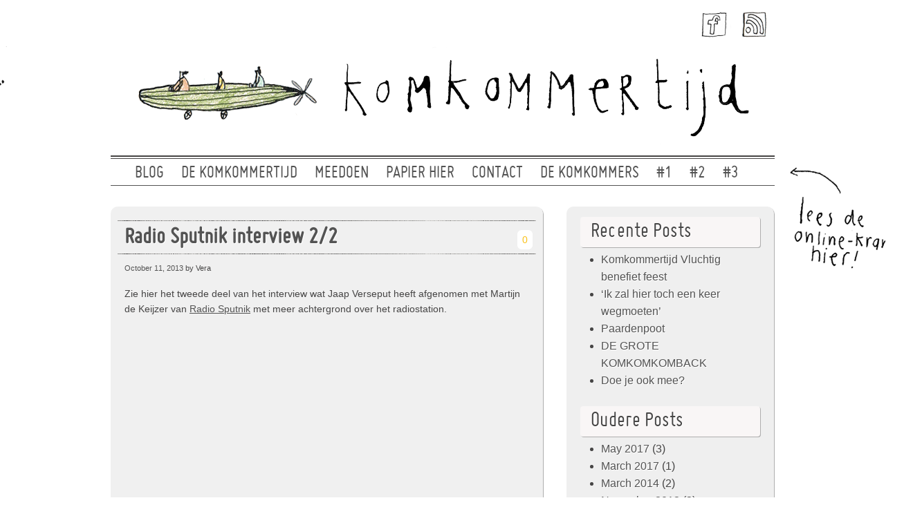

--- FILE ---
content_type: text/html; charset=UTF-8
request_url: http://dekomkommertijd.nl/?p=519
body_size: 27530
content:

<!DOCTYPE HTML>

<!--[if lt IE 7 ]> <html lang="en-US" class=" ie6"> <![endif]-->
<!--[if IE 7 ]>    <html lang="en-US" class="ie7"> <![endif]-->
<!--[if (gt IE 7)|!(IE)]><!--> <html lang="en-US"> <!--<![endif]-->
<head>
<meta http-equiv="Content-Type" content="text/html; charset=UTF-8">
<meta name="viewport" content="width=device-width; initial-scale=1.0; maximum-scale=1.0;" />
<title>Radio Sputnik interview 2/2 |  De Komkommertijd   Radio Sputnik interview 2/2  </title>
<link rel="stylesheet" type="text/css" href="http://dekomkommertijd.nl/wp-content/themes/grisaille/style.css" media="screen" />
<LINK REL="SHORTCUT ICON" HREF="http://dekomkommertijd.nl/wp-content/themes/grisaille/images/K.ico">
<link rel='dns-prefetch' href='//s.w.org' />
<link rel="alternate" type="application/rss+xml" title="De Komkommertijd &raquo; Feed" href="http://dekomkommertijd.nl/?feed=rss2" />
<link rel="alternate" type="application/rss+xml" title="De Komkommertijd &raquo; Comments Feed" href="http://dekomkommertijd.nl/?feed=comments-rss2" />
<link rel="alternate" type="application/rss+xml" title="De Komkommertijd &raquo; Radio Sputnik interview 2/2 Comments Feed" href="http://dekomkommertijd.nl/?feed=rss2&#038;p=519" />
		<script type="text/javascript">
			window._wpemojiSettings = {"baseUrl":"https:\/\/s.w.org\/images\/core\/emoji\/12.0.0-1\/72x72\/","ext":".png","svgUrl":"https:\/\/s.w.org\/images\/core\/emoji\/12.0.0-1\/svg\/","svgExt":".svg","source":{"concatemoji":"http:\/\/dekomkommertijd.nl\/wp-includes\/js\/wp-emoji-release.min.js?ver=5.2.21"}};
			!function(e,a,t){var n,r,o,i=a.createElement("canvas"),p=i.getContext&&i.getContext("2d");function s(e,t){var a=String.fromCharCode;p.clearRect(0,0,i.width,i.height),p.fillText(a.apply(this,e),0,0);e=i.toDataURL();return p.clearRect(0,0,i.width,i.height),p.fillText(a.apply(this,t),0,0),e===i.toDataURL()}function c(e){var t=a.createElement("script");t.src=e,t.defer=t.type="text/javascript",a.getElementsByTagName("head")[0].appendChild(t)}for(o=Array("flag","emoji"),t.supports={everything:!0,everythingExceptFlag:!0},r=0;r<o.length;r++)t.supports[o[r]]=function(e){if(!p||!p.fillText)return!1;switch(p.textBaseline="top",p.font="600 32px Arial",e){case"flag":return s([55356,56826,55356,56819],[55356,56826,8203,55356,56819])?!1:!s([55356,57332,56128,56423,56128,56418,56128,56421,56128,56430,56128,56423,56128,56447],[55356,57332,8203,56128,56423,8203,56128,56418,8203,56128,56421,8203,56128,56430,8203,56128,56423,8203,56128,56447]);case"emoji":return!s([55357,56424,55356,57342,8205,55358,56605,8205,55357,56424,55356,57340],[55357,56424,55356,57342,8203,55358,56605,8203,55357,56424,55356,57340])}return!1}(o[r]),t.supports.everything=t.supports.everything&&t.supports[o[r]],"flag"!==o[r]&&(t.supports.everythingExceptFlag=t.supports.everythingExceptFlag&&t.supports[o[r]]);t.supports.everythingExceptFlag=t.supports.everythingExceptFlag&&!t.supports.flag,t.DOMReady=!1,t.readyCallback=function(){t.DOMReady=!0},t.supports.everything||(n=function(){t.readyCallback()},a.addEventListener?(a.addEventListener("DOMContentLoaded",n,!1),e.addEventListener("load",n,!1)):(e.attachEvent("onload",n),a.attachEvent("onreadystatechange",function(){"complete"===a.readyState&&t.readyCallback()})),(n=t.source||{}).concatemoji?c(n.concatemoji):n.wpemoji&&n.twemoji&&(c(n.twemoji),c(n.wpemoji)))}(window,document,window._wpemojiSettings);
		</script>
		<style type="text/css">
img.wp-smiley,
img.emoji {
	display: inline !important;
	border: none !important;
	box-shadow: none !important;
	height: 1em !important;
	width: 1em !important;
	margin: 0 .07em !important;
	vertical-align: -0.1em !important;
	background: none !important;
	padding: 0 !important;
}
</style>
	<link rel='stylesheet' id='wpsc-thickbox-css'  href='http://dekomkommertijd.nl/wp-content/plugins/wp-e-commerce/wpsc-core/js/thickbox.css?ver=3.8.8.525805' type='text/css' media='all' />
<link rel='stylesheet' id='wpsc-theme-css-css'  href='http://dekomkommertijd.nl/wp-content/plugins/wp-e-commerce/wpsc-theme/wpsc-default.css?ver=3.8.8.525805' type='text/css' media='all' />
<link rel='stylesheet' id='wpsc-theme-css-compatibility-css'  href='http://dekomkommertijd.nl/wp-content/plugins/wp-e-commerce/wpsc-theme/compatibility.css?ver=3.8.8.525805' type='text/css' media='all' />
<link rel='stylesheet' id='wp-e-commerce-dynamic-css'  href='http://dekomkommertijd.nl/index.php?wpsc_user_dynamic_css=true&#038;category&#038;ver=3.8.8.525805' type='text/css' media='all' />
<link rel='stylesheet' id='wp-block-library-css'  href='http://dekomkommertijd.nl/wp-includes/css/dist/block-library/style.min.css?ver=5.2.21' type='text/css' media='all' />
<link rel='stylesheet' id='fancybox-css'  href='http://dekomkommertijd.nl/wp-content/plugins/easy-fancybox/css/jquery.fancybox.min.css?ver=1.3.24' type='text/css' media='screen' />
<link rel='stylesheet' id='grisialle-fonts-css'  href='http://fonts.googleapis.com/css?family=Marvel%7CBigshot+One&#038;ver=5.2.21' type='text/css' media='all' />
<script type='text/javascript' src='http://dekomkommertijd.nl/wp-includes/js/jquery/jquery.js?ver=1.12.4-wp'></script>
<script type='text/javascript' src='http://dekomkommertijd.nl/wp-includes/js/jquery/jquery-migrate.min.js?ver=1.4.1'></script>
<script type='text/javascript' src='http://dekomkommertijd.nl/wp-content/plugins/wp-e-commerce/wpsc-core/js/wp-e-commerce.js?ver=3.8.8.525805'></script>
<script type='text/javascript' src='http://dekomkommertijd.nl/wp-content/plugins/wp-e-commerce/wpsc-core/js/jquery.infieldlabel.min.js?ver=3.8.8.525805'></script>
<script type='text/javascript' src='http://dekomkommertijd.nl/wp-content/plugins/wp-e-commerce/wpsc-core/js/ajax.js?ver=3.8.8.525805'></script>
<script type='text/javascript'>
/* <![CDATA[ */
var wpsc_ajax = {"ajaxurl":"http:\/\/dekomkommertijd.nl\/wp-admin\/admin-ajax.php"};
/* ]]> */
</script>
<script type='text/javascript' src='http://dekomkommertijd.nl/index.php?wpsc_user_dynamic_js=true&#038;ver=3.8.8.525805'></script>
<script type='text/javascript' src='http://dekomkommertijd.nl/wp-content/plugins/wp-e-commerce/wpsc-admin/js/jquery.livequery.js?ver=1.0.3'></script>
<script type='text/javascript' src='http://dekomkommertijd.nl/wp-content/plugins/wp-e-commerce/wpsc-core/js/user.js?ver=3.8.8525805'></script>
<script type='text/javascript' src='http://dekomkommertijd.nl/wp-content/plugins/wp-e-commerce/wpsc-core/js/thickbox.js?ver=Instinct_e-commerce'></script>
<link rel='https://api.w.org/' href='http://dekomkommertijd.nl/index.php?rest_route=/' />
<link rel="EditURI" type="application/rsd+xml" title="RSD" href="http://dekomkommertijd.nl/xmlrpc.php?rsd" />
<link rel="wlwmanifest" type="application/wlwmanifest+xml" href="http://dekomkommertijd.nl/wp-includes/wlwmanifest.xml" /> 
<link rel='prev' title='De Komkommertijd #3 is uit!' href='http://dekomkommertijd.nl/?p=511' />
<link rel='next' title='De Komkommertijd op papier' href='http://dekomkommertijd.nl/?p=533' />
<meta name="generator" content="WordPress 5.2.21" />
<link rel="canonical" href="http://dekomkommertijd.nl/?p=519" />
<link rel='shortlink' href='http://dekomkommertijd.nl/?p=519' />
<link rel="alternate" type="application/json+oembed" href="http://dekomkommertijd.nl/index.php?rest_route=%2Foembed%2F1.0%2Fembed&#038;url=http%3A%2F%2Fdekomkommertijd.nl%2F%3Fp%3D519" />
<link rel="alternate" type="text/xml+oembed" href="http://dekomkommertijd.nl/index.php?rest_route=%2Foembed%2F1.0%2Fembed&#038;url=http%3A%2F%2Fdekomkommertijd.nl%2F%3Fp%3D519&#038;format=xml" />
<!-- <meta name="NextGEN" version="3.2.2" /> -->
<link rel='alternate' type='application/rss+xml' title='De Komkommertijd Product List RSS' href='http://dekomkommertijd.nl?wpsc_action=rss'/>	<style type="text/css">
		#site-title.grisaille-header-image {
			background: url(http://dekomkommertijd.nl/wp-content/uploads/2013/01/websitelogozonderkom1.png) 0 -20px no-repeat;			
		}
        #site-title {
			margin: 0 0;        
			min-height: 200px;
	 	}
		#site-title h1 a {
		 	color: #334759;
		 	min-height: 200px;
        }
		#site-description {
			color: #334759;
		}
 			</style>
	<style type="text/css" id="custom-background-css">
body.custom-background { background-image: url("http://dekomkommertijd.nl/wp-content/themes/grisaille/images/background.jpg"); background-position: left top; background-size: auto; background-repeat: repeat; background-attachment: scroll; }
</style>
	
<!-- for the plane sound -->
<script src="http://dekomkommertijd.nl/wp-content/themes/grisaille/js/SeamlessLoop.js"></script>

<script>
	var audioOn=false;
	var loop = new SeamlessLoop();

	function init()
	{
		console.log("Initialising plane sound");
		loop.addUri("http://dekomkommertijd.nl/wp-content/themes/grisaille/audio/vliegtuig.wav", 3223, "vliegtuig");
		loop.callback(soundsLoaded);


		/*
		// Start clouds at intervals
		setTimeout(function() {
			var x = document.getElementById("x2");

			x.style[-webkit-animation-play-state] = "running";
			x.style[-moz-animation-play-state] = "running";
			x.style[-o-animation-play-state] = "running";
		},2000);
		setTimeout(function() {
			var x = document.getElementById("x3");

			x.style[-webkit-animation-play-state] = "running";
			x.style[-moz-animation-play-state] = "running";
			x.style[-o-animation-play-state] = "running";
		},4000);
		setTimeout(function() {
			var x = document.getElementById("x4");

			x.style[-webkit-animation-play-state] = "running";
			x.style[-moz-animation-play-state] = "running";
			x.style[-o-animation-play-state] = "running";
		},6000);
		setTimeout(function() {
			var x = document.getElementById("x5");

			x.style[-webkit-animation-play-state] = "running";
			x.style[-moz-animation-play-state] = "running";
			x.style[-o-animation-play-state] = "running";
		},8000);
		setTimeout(function() {
			var x = document.getElementById("x6");

			x.style[-webkit-animation-play-state] = "running";
			x.style[-moz-animation-play-state] = "running";
			x.style[-o-animation-play-state] = "running";
		},10000);
		*/
	}

	function soundsLoaded()
	{
		//loop.start("vliegtuig");
	}

	function switchAudio()
	{
		if(audioOn)
		{
			loop.stop();
			audioOn = false;
		}
		else
		{
			loop.start("vliegtuig");
			audioOn = true;
		}
	}

	window.onload=init;
</script>

<STYLE type="text/css">
	/* Bewegende wolkes - Komkommertijd */

	/* weghalen horizontale schuifbalk door wolkjes */

	#cloudlayer{
		height: 300px;
		width: 100%; /* Spans the whole document */
		overflow: hidden; /* Hides overflow instead of displaying it */
		position: absolute;
		top: 0; left: 0;
	}
	#canvas_media {
		margin:12px auto;
		width:960px;
	}

	#plane {
		background-color:transparent;
		background-image: url('http://dekomkommertijd.nl/wp-content/themes/grisaille/images/plane.gif');
		background-size: 343px 173px;
		width: 343px;
		height: 173px;
		margin-top: 42px;
		float: left;
		cursor: hand; cursor: pointer;
	}

	#drukop {
		background-color:transparent;
		background-image: url('http://dekomkommertijd.nl/wp-content/themes/grisaille/images/postdrukoptitel.png');
		background-size:200px 250px;
		width: 200px;
		height: 250px;
		left: -207px;
		top: -20px;
		position: absolute;
		float: left;
	}

	#kranthier {
		background-color:transparent;
		background-image: url('http://dekomkommertijd.nl/wp-content/themes/grisaille/images/leesdekranthier.png');
		background-size: 200px 250px;
		width: 200px;
		height: 250px;
		left: 960px;
		top: -100px;
		position: absolute;
		float: left;
	}

    /* De wolkjes */

	.cloud1 {
		background-color:transparent;
		background-image: url('http://dekomkommertijd.nl/wp-content/themes/grisaille/images/wolkje1.png');
		background-size:177px 177px;
		width: 177px;
		height: 177px;
		position: absolute;
	}
	.cloud2 {
		background-color:transparent;
		background-image: url('http://dekomkommertijd.nl/wp-content/themes/grisaille/images/wolkje2.png');
		background-size:100px 100px;
		width: 100px;
		height: 100px;
		position: absolute;
	}
	.cloud3 {
		background-color:transparent;
		background-image: url('http://dekomkommertijd.nl/wp-content/themes/grisaille/images/wolkje3.png');
		background-size:177px 177px;
		width: 177px;
		height: 177px;
		position: absolute;
		left:700px;
	}
	.cloud4 {
		background-color:transparent;
		background-image: url('http://dekomkommertijd.nl/wp-content/themes/grisaille/images/wolkje4.png');
		background-size: 130px 130px;
		width: 130px;
		height: 130px;
		position: absolute;
	}
	.cloud5 {
		background-color:transparent;
		background-image: url('http://dekomkommertijd.nl/wp-content/themes/grisaille/images/wolkje5.png');
		background-size:177px 177px;
		width: 150px;
		height: 150px;
		position: absolute;
	}
	.cloud6 {
		background-color:transparent;
		background-image: url('http://dekomkommertijd.nl/wp-content/themes/grisaille/images/wolkje6.png');
		background-size:120px 120px;
		width: 120px;
		height: 120px;
		position: absolute;
	}

	#x1 {
		left: -200px;
		top: 30px;

		-webkit-animation: moveclouds 28s linear infinite;
		-moz-animation: moveclouds 28s linear infinite;
		-o-animation: moveclouds 28s linear infinite;
	}

	#x2 {
		left: -200px; top: 10px;

		/*-webkit-transform: scale(0.6);
		-moz-transform: scale(0.6);
		transform: scale(0.6);
		opacity: 0.6; /*opacity proportional to the size*/

		-webkit-animation: moveclouds 25s linear infinite;
		-moz-animation: moveclouds 25s linear infinite;
		-o-animation: moveclouds 25s linear infinite;
		animation-delay:3s;
		-moz-animation-delay:3s;
		-webkit-animation-delay:3s;
		-o-animation-delay:3s;
	}

	#x3 {
		left: -200px; top: 70px;

		/*
		-webkit-transform: scale(0.8);
		-moz-transform: scale(0.8);
		transform: scale(0.8);
		opacity: 0.8; /*opacity proportional to the size*/

		-webkit-animation: moveclouds 36s linear infinite;
		-moz-animation: moveclouds 36s linear infinite;
		-o-animation: moveclouds 36s linear infinite;
		animation-delay:7s;
		-moz-animation-delay:7s;
		-webkit-animation-delay:7s;
		-o-animation-delay:7s;
	}

	#x4 {
		left: -200px; top: 90px;

		/*
		-webkit-transform: scale(0.75);
		-moz-transform: scale(0.75);
		transform: scale(0.75);
		opacity: 0.75;  /*opacity proportional to the size*/

		-webkit-animation: moveclouds 22s linear infinite;
		-moz-animation: moveclouds 22s linear infinite;
		-o-animation: moveclouds 22s linear infinite;
		animation-delay:10s;
		-moz-animation-delay:10s;
		-webkit-animation-delay:10s;
		-o-animation-delay:10s;
	}

	#x5 {
		left: -200px; top: 120px;

		/*
		-webkit-transform: scale(0.8);
		-moz-transform: scale(0.8);
		transform: scale(0.8);
		opacity: 0.8; /*opacity proportional to the size*/

		-webkit-animation: moveclouds 32s linear infinite;
		-moz-animation: moveclouds 32s linear infinite;
		-o-animation: moveclouds 32s linear infinite;
		animation-delay:14s;
		-moz-animation-delay:14s;
		-webkit-animation-delay:14s;
		-o-animation-delay:14s;
	}

	#x6 {
		left: -200px; top: 60px;

		/*
		-webkit-transform: scale(0.8);
		-moz-transform: scale(0.8);
		transform: scale(0.8);
		opacity: 0.8; /*opacity proportional to the size*/

		-webkit-animation: moveclouds 23s linear infinite;
		-moz-animation: moveclouds 23s linear infinite;
		-o-animation: moveclouds 23s linear infinite;
		animation-delay:20s;
		-moz-animation-delay:20s;
		-webkit-animation-delay:20s;
		-o-animation-delay:20s;
	}

	@-webkit-keyframes moveclouds {
		0% {margin-left: -200px;}
		100% {margin-left: 2100px;}
	}
	@-moz-keyframes moveclouds {
		0% {margin-left: -200px;}
		100% {margin-left: 2100px;}
	}
	@-o-keyframes moveclouds {
		0% {margin-left: -200px;}
		100% {margin-left: 2100px;}
	}
</STYLE>

<link rel='stylesheet' id='dashicons-css'  href='http://dekomkommertijd.nl/wp-includes/css/dashicons.min.css?ver=5.2.21' type='text/css' media='all' />
<link rel='stylesheet' id='gllr_stylesheet-css'  href='http://dekomkommertijd.nl/wp-content/plugins/gallery-plugin/css/frontend_style.css?ver=5.2.21' type='text/css' media='all' />
</head>

<body class="post-template-default single single-post postid-519 single-format-standard custom-background gllr_grisaille" >

 <div id="cloudlayer">

 	<div class="cloud1" id="x1"></div>
   	<div class="cloud2" id="x2"></div>
   	<div class="cloud3" id="x3"></div>
   	<div class="cloud4" id="x4"></div>
   	<div class="cloud5" id="x5"></div>
   	<div class="cloud6" id="x6"></div>

   	<div id="canvas_media">
	 <div id="plane" onclick="switchAudio()"></div>
   	 <div class="social-media">
		
		<a href="http://www.facebook.com/dekomkommertijd" class="facebook">Facebook</a>

		
		<a href="http://dekomkommertijd.nl/?feed=rss2" class="rss">RSS Feed</a>
	 </div><!-- #social-icons-->
	</div>
 </div>

 <div id="canvas">
 
	<!-- Audio for the plane -->
	<audio id="vliegtuig" loop preload>
		<source src="http://dekomkommertijd.nl/wp-content/themes/grisaille/audio/vliegtuig.wav" type="audio/mpeg">
		<source src="http://dekomkommertijd.nl/wp-content/themes/grisaille/audio/vliegtuig.ogg" type="audio/ogg">
  		<source src="http://dekomkommertijd.nl/wp-content/themes/grisaille/audio/vliegtuig.mp3" type="audio/mpeg">
	</audio>

    <div id="header-wrap">
   		<div id="header">

   						<div id="site-title" class="grisaille-header-image">
							<!-- <h1><a href="http://dekomkommertijd.nl">De Komkommertijd</a></h1> -->
				<div id="site-description"></div>
           	</div>


  	 </div> <!-- end #header-->
  <!--by default your pages will be displayed unless you specify your own menu content under Menu through the admin panel-->
	<div id="top-menu">	<div class="menu-header"><ul id="menu-komkommermenu" class="menu"><li id="menu-item-328" class="menu-item menu-item-type-post_type menu-item-object-page current_page_parent menu-item-328"><a href="http://dekomkommertijd.nl/?page_id=2">Blog</a></li>
<li id="menu-item-333" class="menu-item menu-item-type-post_type menu-item-object-page menu-item-333"><a href="http://dekomkommertijd.nl/?page_id=21">De Komkommertijd</a></li>
<li id="menu-item-332" class="menu-item menu-item-type-post_type menu-item-object-page menu-item-332"><a href="http://dekomkommertijd.nl/?page_id=24">Meedoen</a></li>
<li id="menu-item-331" class="menu-item menu-item-type-post_type menu-item-object-page menu-item-331"><a href="http://dekomkommertijd.nl/?page_id=32">Papier Hier</a></li>
<li id="menu-item-330" class="menu-item menu-item-type-post_type menu-item-object-page menu-item-330"><a href="http://dekomkommertijd.nl/?page_id=34">Contact</a></li>
<li id="menu-item-329" class="menu-item menu-item-type-post_type menu-item-object-page menu-item-329"><a href="http://dekomkommertijd.nl/?page_id=41">De Komkommers</a></li>
<li id="menu-item-335" class="menu-item menu-item-type-post_type menu-item-object-page menu-item-335"><a href="http://dekomkommertijd.nl/?page_id=319">#1</a></li>
<li id="menu-item-409" class="menu-item menu-item-type-post_type menu-item-object-page menu-item-409"><a href="http://dekomkommertijd.nl/?page_id=405">#2</a></li>
<li id="menu-item-510" class="menu-item menu-item-type-post_type menu-item-object-page menu-item-510"><a href="http://dekomkommertijd.nl/?page_id=504">#3</a></li>
</ul></div></div>

 </div> <!-- end #header-wrap-->

    <div id="primaryContent">

		<div id='kranthier'></div>
		  
    <div id="post-519"  class="post-519 post type-post status-publish format-standard hentry category-uncategorized">

      <h1 class="postTitle"><a href="http://dekomkommertijd.nl/?p=519" rel="bookmark">Radio Sputnik interview 2/2</a></h1>
       <span class="comments"><a href="http://dekomkommertijd.nl/?p=519#respond">0</a></span>
     		 <div class="clearfix"></div>
           <p class="theDate"><a href="http://dekomkommertijd.nl/?p=519" rel="bookmark">October 11, 2013</a> by Vera</p>

    <div class="post-wrap">
	<a href="http://dekomkommertijd.nl/?p=519" title="Radio Sputnik interview 2/2"></a>	<p>Zie hier het tweede deel van het interview wat Jaap Verseput heeft afgenomen met Martijn de Keijzer van <a title="Radio Sputnik" href="http://radiosputnik.nl" target="_blank">Radio Sputnik</a> met meer achtergrond over het radiostation.</p>
<p><iframe width="590" height="443" src="http://www.youtube.com/embed/WdD4DvXEsnM?feature=oembed&amp;wmode=opaque" frameborder="0" allowfullscreen></iframe></p>
</div>
		   
	   <p class="postMeta">
		  <small>
		  	 
		  	Tags: 		  </small>
	  </p>
	  
      <hr class="noCss" />

    </div>
    <div class="post-link">		
 		<div class="pagination-newer"><a href="http://dekomkommertijd.nl/?p=533" rel="next">De Komkommertijd op papier</a> &raquo;</div>
		<div class=" pagination-older">&laquo; <a href="http://dekomkommertijd.nl/?p=511" rel="prev">De Komkommertijd #3 is uit!</a></div> 
	</div>
	
		<h2 id="comments"><a href="http://dekomkommertijd.nl/?p=519#respond" class="comments-link" >0 comments</a>		
						<a href="#postcomment" title="Leave a comment">&raquo;</a>
					</h2>
		




	<div id="respond" class="comment-respond">
		<h3 id="reply-title" class="comment-reply-title">Leave a Reply <small><a rel="nofollow" id="cancel-comment-reply-link" href="/?p=519#respond" style="display:none;">Cancel reply</a></small></h3>			<form action="http://dekomkommertijd.nl/wp-comments-post.php" method="post" id="commentform" class="comment-form">
				<p class="comment-notes"><span id="email-notes">Your email address will not be published.</span></p><p class="comment-form-comment"><label for="comment">Comment</label> <textarea id="comment" name="comment" cols="45" rows="8" maxlength="65525" required="required"></textarea></p><p class="comment-form-author"><label for="author">Name</label> <input id="author" name="author" type="text" value="" size="30" maxlength="245" /></p>
<p class="comment-form-email"><label for="email">Email</label> <input id="email" name="email" type="text" value="" size="30" maxlength="100" aria-describedby="email-notes" /></p>
<p class="comment-form-url"><label for="url">Website</label> <input id="url" name="url" type="text" value="" size="30" maxlength="200" /></p>
<p class="comment-form-cookies-consent"><input id="wp-comment-cookies-consent" name="wp-comment-cookies-consent" type="checkbox" value="yes" /><label for="wp-comment-cookies-consent">Save my name, email, and website in this browser for the next time I comment.</label></p>
<p class="form-submit"><input name="submit" type="submit" id="submit" class="submit" value="Post Comment" /> <input type='hidden' name='comment_post_ID' value='519' id='comment_post_ID' />
<input type='hidden' name='comment_parent' id='comment_parent' value='0' />
</p><p style="display: none;"><input type="hidden" id="akismet_comment_nonce" name="akismet_comment_nonce" value="8ae73ddf77" /></p><p style="display: none;"><input type="hidden" id="ak_js" name="ak_js" value="48"/></p>			</form>
			</div><!-- #respond -->
	

    </div>
 
    <div id="secondaryContent">
    
     
        <div class="wrap">

	
				<div class="sidebaritem">		<h3 class="widget-title">Recente Posts</h3>		<ul>
											<li>
					<a href="http://dekomkommertijd.nl/?p=607">Komkommertijd Vluchtig benefiet feest</a>
									</li>
											<li>
					<a href="http://dekomkommertijd.nl/?p=602">&#8216;Ik zal hier toch een keer wegmoeten&#8217;</a>
									</li>
											<li>
					<a href="http://dekomkommertijd.nl/?p=595">Paardenpoot</a>
									</li>
											<li>
					<a href="http://dekomkommertijd.nl/?p=588">DE GROTE KOMKOMKOMBACK</a>
									</li>
											<li>
					<a href="http://dekomkommertijd.nl/?p=584">Doe je ook mee?</a>
									</li>
					</ul>
		</div><div class="sidebaritem"><h3 class="widget-title">Oudere Posts</h3>		<ul>
				<li><a href='http://dekomkommertijd.nl/?m=201705'>May 2017</a>&nbsp;(3)</li>
	<li><a href='http://dekomkommertijd.nl/?m=201703'>March 2017</a>&nbsp;(1)</li>
	<li><a href='http://dekomkommertijd.nl/?m=201403'>March 2014</a>&nbsp;(2)</li>
	<li><a href='http://dekomkommertijd.nl/?m=201311'>November 2013</a>&nbsp;(3)</li>
	<li><a href='http://dekomkommertijd.nl/?m=201310'>October 2013</a>&nbsp;(2)</li>
	<li><a href='http://dekomkommertijd.nl/?m=201309'>September 2013</a>&nbsp;(2)</li>
	<li><a href='http://dekomkommertijd.nl/?m=201307'>July 2013</a>&nbsp;(2)</li>
	<li><a href='http://dekomkommertijd.nl/?m=201305'>May 2013</a>&nbsp;(8)</li>
	<li><a href='http://dekomkommertijd.nl/?m=201304'>April 2013</a>&nbsp;(3)</li>
	<li><a href='http://dekomkommertijd.nl/?m=201303'>March 2013</a>&nbsp;(2)</li>
	<li><a href='http://dekomkommertijd.nl/?m=201302'>February 2013</a>&nbsp;(2)</li>
	<li><a href='http://dekomkommertijd.nl/?m=201301'>January 2013</a>&nbsp;(2)</li>
	<li><a href='http://dekomkommertijd.nl/?m=201212'>December 2012</a>&nbsp;(1)</li>
		</ul>
			</div>
	
</div>      </div>

      <div id="footer">
       <p>Copyright &copy; 2026 | De Komkommertijd  </p>

      </div>
      
    </div> <!-- end #canvas -->
        <!-- ngg_resource_manager_marker --><script type='text/javascript' src='http://dekomkommertijd.nl/wp-includes/js/comment-reply.min.js?ver=5.2.21'></script>
<script type='text/javascript' src='http://dekomkommertijd.nl/wp-content/plugins/easy-fancybox/js/jquery.fancybox.min.js?ver=1.3.24'></script>
<script type='text/javascript'>
var fb_timeout, fb_opts={'overlayShow':true,'hideOnOverlayClick':true,'showCloseButton':true,'margin':20,'centerOnScroll':false,'enableEscapeButton':true,'autoScale':true };
if(typeof easy_fancybox_handler==='undefined'){
var easy_fancybox_handler=function(){
jQuery('.nofancybox,a.wp-block-file__button,a.pin-it-button,a[href*="pinterest.com/pin/create"],a[href*="facebook.com/share"],a[href*="twitter.com/share"]').addClass('nolightbox');
/* IMG */
var fb_IMG_select='a[href*=".jpg"]:not(.nolightbox,li.nolightbox>a),area[href*=".jpg"]:not(.nolightbox),a[href*=".jpeg"]:not(.nolightbox,li.nolightbox>a),area[href*=".jpeg"]:not(.nolightbox),a[href*=".png"]:not(.nolightbox,li.nolightbox>a),area[href*=".png"]:not(.nolightbox),a[href*=".webp"]:not(.nolightbox,li.nolightbox>a),area[href*=".webp"]:not(.nolightbox)';
jQuery(fb_IMG_select).addClass('fancybox image');
var fb_IMG_sections=jQuery('.gallery,.wp-block-gallery,.tiled-gallery');
fb_IMG_sections.each(function(){jQuery(this).find(fb_IMG_select).attr('rel','gallery-'+fb_IMG_sections.index(this));});
jQuery('a.fancybox,area.fancybox,li.fancybox a').each(function(){jQuery(this).fancybox(jQuery.extend({},fb_opts,{'transitionIn':'elastic','easingIn':'easeOutBack','transitionOut':'elastic','easingOut':'easeInBack','opacity':false,'hideOnContentClick':false,'titleShow':true,'titlePosition':'over','titleFromAlt':true,'showNavArrows':true,'enableKeyboardNav':true,'cyclic':false}))});};
jQuery('a.fancybox-close').on('click',function(e){e.preventDefault();jQuery.fancybox.close()});
};
var easy_fancybox_auto=function(){setTimeout(function(){jQuery('#fancybox-auto').trigger('click')},1000);};
jQuery(easy_fancybox_handler);jQuery(document).on('post-load',easy_fancybox_handler);
jQuery(easy_fancybox_auto);
</script>
<script type='text/javascript' src='http://dekomkommertijd.nl/wp-content/plugins/easy-fancybox/js/jquery.easing.min.js?ver=1.4.1'></script>
<script type='text/javascript' src='http://dekomkommertijd.nl/wp-content/plugins/easy-fancybox/js/jquery.mousewheel.min.js?ver=3.1.13'></script>
<script type='text/javascript' src='http://dekomkommertijd.nl/wp-includes/js/wp-embed.min.js?ver=5.2.21'></script>
<script async="async" type='text/javascript' src='http://dekomkommertijd.nl/wp-content/plugins/akismet/_inc/form.js?ver=4.1.1'></script>
  </body>
</html>

--- FILE ---
content_type: text/css
request_url: http://dekomkommertijd.nl/wp-content/themes/grisaille/style.css
body_size: 21498
content:
/**
 
  Theme Name: Grisaille
  Theme URI: http://nudgedesign.ca/wordpress-themes/grisaille/
  Version: 1.4
  Author: Nudge Design
  Author URI: http://www.nudgedesign.ca
  Tags: featured-images, custom-background, custom-header, custom-menu, two-columns, fixed-width, right-sidebar, gray, blue, light, sticky-post,theme-options, threaded-comments, translation-ready, editor-style 
  License: GNU General Public License v2.0 
  License URI: http://www.gnu.org/licenses/gpl-2.0.html
  Description: A classic and simple two-column design adjusted for mobile browsing. Latest post will display larger image when inserted with post thumbnail/featured image option. Twitter and Facebook links available via the theme's option page, as well as customizable menu, header image and background. It's pronounced "griz-eye".

*/

/* =======================
      @font-face FONTS
   ======================= */

@font-face {
    font-family: 'MisoRegular';
    src: url('type/miso-webfont.eot');
    src: url('type/miso-webfont.eot?#iefix') format('eot'),
         url('type/miso-webfont.woff') format('woff'),
         url('type/miso-webfont.ttf') format('truetype'),
         url('type/miso-webfont.svg#webfontJN6LjXeN') format('svg');
    font-weight: normal;
    font-style: normal;

}
	
/* end-fonts */


/* Reset */
html, body, div, span, object, iframe,
h1, h2, h3, h4, h5, h6, p, blockquote, pre,
abbr, address, cite, code,
del, dfn, em, img, ins, kbd, q, samp,
small, strong, sub, sup, var,
b, i,
dl, dt, dd, ol, ul, li,
fieldset, form, label, legend,
table, caption, tbody, tfoot, thead, tr, th, td,
article, aside, canvas, details, figcaption, figure, 
footer, header, hgroup, menu, nav, section, summary,
time, mark, audio, video {
  margin:0;
  padding:0;
  border:0;
  outline:0;
  font-size:100%;
  vertical-align:baseline;
  background:transparent;
}  

/* always force a scrollbar in non-IE */ 
html {
	height: 100%;
	overflow-y: scroll;
	 -webkit-font-smoothing: antialiased;
}
body {
	height:100%;
	line-height: 1;
	font: 1em/1.4em Geneva, Verdana, sans-serif; 
	text-align:left;
	color:#464545;
}
a {
	color:#535353;
	text-decoration:none;
	-webkit-transition: color 0.2s linear;
	-moz-transition: color 0.2s linear;
    -o-transition:color 0.2s linear;
	transition:color 0.2s linear;
}
a:hover, a:active { 
	outline: none;
 }
a:hover { 
	color: #F9C11A;

}
h1, h2, h3, h4, h5, h6 {font-family:MisoRegular, 'Marvel', sans-serif;}
h1	{
	font-size: 3.2em;
    line-height: 1em;
}
h2 {
	font-size: 2.8em;
    line-height: 1em;
}

h3	{
	font-size: 2.4em;
    line-height: 1.6em;
}
h4 {
	font-size:2em;
	line-height:1.4em;
}
h5 {
	font-size:1.6em;
	line-height:1.4em;
}
p {margin-bottom:15px;}
blockquote { 
    background:  #FEFEFE;
    font-family: MisoRegular, 'Marvel', sans-serif;
    font-size: 1.4em;
    line-height: 1.1em;
	padding:15px;
    
}
blockquote p{ 
	border-left: 3px solid #eee;
	padding-left: 15px;
}
pre{
	background:#fff;
	border:1px solid #bbb;
	padding:10px;
}
ul, ol { 
	padding-left: 20px;
}
#canvas {
	margin:0 auto;
	width:960px;
	
}
#header-wrap {
	margin: 25px auto;
}
#header { 
 	clear: both;
    overflow: hidden;
  	padding:0px;
  	width: auto;
  	height: 200px;
}
/* the heading and tagline are h1 on homepage and h4 on internal */
#site-title h1 {
	padding:0 0 0 0;	
}
#site-title h1 a { 
	color: #334759;
	font:90px 'Bigshot One', 'Times New roman', serif;
	text-transform:uppercase;
}

/* the tagline is a span within the h1 or h4 */
#site-description {
	font:26px  Geneva, Verdana, sans-serif;
	margin-bottom: 20px;
    padding-left: 30px;
}

/*  	 NAV AND SUB NAV 
----------------------------*/
/* ===============
	  Level ONE
   =============== */
#top-menu {
	background: url(images/nav-top.png) repeat-x 0 0;
    border-bottom: 1px solid #535353;
	clear:both;
	float:left;
    font: 1.6em/1em MisoRegular,'Marvel', sans-serif;
    padding: 14px 0 4px 15px;
    position: relative;
    text-transform: uppercase;
	width: 945px;
	z-index:2; 
}
#top-menu li {
	float:left;
	list-style:none;
	margin-right: 25px;
	padding:0;
	position:relative; 
}
#top-menu ul li { 
	_top:0;
	_display: inline; /*underscoreIE6 only*/
} 
#top-menu li a {
	display:block;
	text-align:center;
}
#top-menu li a:hover {
	color: #999;
	text-decoration:none;
}
/* =================
	   Level TWO
   ================= */	
#top-menu li ul  { 
  	display: none;
	float:none;
 	position: absolute; 
	padding:0;
  	left: 0;
	top: 100%; 
	width:175px;
	z-index:5;
	
}
#top-menu li:hover > ul{
	display:block; 
}
#top-menu ul ul li {
    background: #E6E5E6;
    border: 1px solid #AEAEAE;
    float: none;
    line-height: 1em;
    padding: 6px;
}
#top-menu ul ul li a {
	display: inline-block; 
	padding:0;
	width: 100%; 
}

/* =================
	  Level THREE
   ================= */
#top-menu ul ul ul {
	left: 100%; 
	margin:0;
	top: 0; 
}

/* Currently selected page nav item (and parent) if applicable */
.current_page_item a, 
.current_page_parent a { 
	text-decoration: none;
}
.current_page_item a:hover, 
.current_page_parent a:hover {
	text-decoration: underline;
}



/**      MAIN CONTENT    
---------------------------------------- */
#primaryContent {
	clear:both;
	display:inline;
 	float: left;
	margin: 30px 34px 0 0;
	padding: 0;
	width: 625px;
	position:relative;
}
#primaryContent h1, 
#primaryContent h2 {
	 margin: 10px 0 0;
	 padding: 0;
}
#primaryContent h1.postTitle,
#primaryContent h2.postTitle {
	background:url(images/border.png) 0 0 repeat-x;
	padding-top: 4px;
 }
#primaryContent h1.postTitle a, 
#primaryContent h2.postTitle a {
	float:left;
	font-size: 0.75em;
    padding: 0 0 0 10px;
	text-shadow: 1px 1px #FFF;
	width:430px;
}
#primaryContent h1.postTitle a:hover, 
#primaryContent h2.postTitle a:hover {
}
#primaryContent h3 {
}
ol#posts {
    list-style: none;
    margin: 0;
    padding: 0;
}
.theDate, p.postMeta {
	background: url("images/border.png") repeat-x 0 0;
    font-size: 0.75em;
    padding:10px 0 0 10px;
}
.page-title-border-bottom {
	background: url("images/border.png") repeat-x 0 0;
    padding-top:15px;
}
p.postMeta {
	background: url("images/border.png") repeat-x 0 0;
	clear: both;
   padding: 0 0 5px;
} 
p.postMeta small{
	background: url("images/border.png") repeat-x 0 bottom;
	display: block;
    padding:0 0 0 10px;
}
.comments {
    -moz-border-radius: 6px;
	-o-border-radius: 6px;
	-webkit-border-radius: 6px;
	border-radius: 6px;
    background: #FFF;
    float: right;
	margin: 10px 5px 0 0;
    padding: 3px 7px;
}
p.postMeta a, .comments a {
	  color: #f9c11a;
}
p.postMeta a:hover, .comments a:hover {
	 text-decoration: underline;
}
.featured {
	clear: both;
    float: left;
    margin-top: 40px;
    position: relative;
	width:615px;
}
li.type-post, 
div.type-post, .type-page, .home-post, .featured {
	background: #EFEEEC;
	background: rgba(234, 234, 234, 0.7);
	-moz-border-radius: 10px;
	-o-border-radius: 10px;
	-webkit-border-radius: 10px;
	border-radius: 10px;
	-moz-box-shadow: 1px 1px #aeaeae;
	-o-box-shadow: 1px 1px #aeaeae;
	-webkit-box-shadow: 1px 1px #aeaeae;
	box-shadow: 1px 1px #aeaeae;
	margin-bottom:30px;
	padding:10px;
	position:relative;
}
.home-post {
    clear: both;
    display: inline;
    float: left;
    margin: 0x 34px 0 0;
    width: 615px;
}
div.post,
div.post-wrap {
    font-size:14px;
	margin-bottom: 20px;
}
div.post-wrap {
	padding: 0 10px;
}
div.post-wrap ul, 
div.post-wrap ol {
	margin-bottom: 15px;
}
div.post-wrap a {
	text-decoration: underline;
}

p.pages-links {
	clear: both;
}
.pages-links a {
	color: #F9C11A;
}
.pages-links a:hover {
	color: #535353;
}
.clearfix{clear:both;}
.attachment-post-thumbnail {
	text-align: left;
}
img { 
    background: none repeat scroll 0 0 #FFF;
    border: 1px solid #E2D8BA;
    height: auto;
	margin: 0 5px 5px 0;
    padding: 3px;
    max-width: 100%;
}
img.wp-smiley{
	background:none;
	border:none;
	margin-bottom:0;
	padding:0;
}
img.attachment-following-post-thumbnails {
	float:left;
	margin: 0 15px 25px 0;
}
.wp-caption,
.wp-caption-text,
.gallery-caption {
	 color: #666666;
    font-size: 90%;
    line-height: 1.2em;
    max-width: 100%;    
	text-align: center;
}
.post-link {
    background: #FCFCFC;
    border: 1px solid #fff;
    border-width: 0 1px 1px 0;
    -moz-border-radius: 6px;
    -o-border-radius: 6px;
    -webkit-border-radius: 6px;
    border-radius: 6px;
    margin: 40px 0;
    overflow: hidden;
    padding: 10px;
}
.postnavigation {
	margin: 0 0 20px;
	text-align:center;
}
.postnavigation a {
	color:#121212;
	font-size: 18px;
}
.home-pagination {
	float:left;
	margin-top:20px;
	width:615px;
}
.pagination-newer {
	float:right;
}
.pagination-older { 
	float:left;
}
.pagination-newer a,
.pagination-older a {
	background: #fcfcfc;
	-moz-border-radius: 6px;
	-o-border-radius: 6px;
	-webkit-border-radius: 6px;
	border-radius: 6px;
	padding:5px 10px; 
}
.page-link a {
	border-right: 1px solid #999;
	font-size: 0.85em;
    margin-right: 4px;
    padding: 2px 4px;	
}
li.type-post.sticky {
	background: #E8E3D5;
	background: rgba(232, 227, 213, 0.75);
	-moz-box-shadow: 1px 1px #fff;
	-o-box-shadow: 1px 1px #fff;
	-webkit-box-shadow: 1px 1px #fff;
	box-shadow: 1px 1px #fff;
}
div.post-wrap a.more-link,
div.post-wrap a.read_more {
	background: #FFF;
	-moz-border-radius: 4px;
	-o-border-radius: 4px;
	-webkit-border-radius: 4px;
	border-radius: 4px;
	border-bottom:none;
    color: #F9C11A;
    display: inline-block;
    font-size: 0.8em;
	margin-top:10px;
    padding: 2px 5px;
	-webkit-transition: background 0.3s linear;
	-moz-transition: backgroundr 0.3s linear;
    -o-transition:background 0.3s linear;
	transition:background 0.3s linear;
	text-decoration: none;	
}
div.post-wrap a:hover.more-link,
div.post-wrap a:hover.read_more{
	background:#DEDCDE;
	color:#fff;
	-moz-box-shadow: -1px -1px #aeaeae;
	-o-box-shadow: -1px -1px #aeaeae;
	-webkit-box-shadow: -1px -1px #aeaeae;
	box-shadow: -1px -1px #aeaeae;
}

/* TABLES,DEFINITION LISTS */

table {
    border-collapse: collapse;
    border-spacing: 0;
    margin-bottom: 30px;
    width: 100%;
} 
th {
    border-bottom: 1px solid #AAA;
    padding: 10px 10px 5px;
}
td {
    border-top: 1px solid #C3C3C3;
    padding: 10px;
}
td a {
    color: #334759;
}
dl {
	padding-bottom: 15px;
}
dt {
	color: #334759;
	font-weight: bold;
}
dd {
	margin-bottom: 15px;
}


/*    ARCHIVE TITLE
------------------------*/
#primaryContent #archives h1, 
#primaryContent #archives h2 {
}

/*      SIDEBAR          
----------------------------*/
#secondaryContent, #secondaryHome {
	background: #E6E4E2;
	background: rgba(216, 216, 216, 0.4);
	-moz-border-radius: 10px;
	-o-border-radius: 10px;
	-webkit-border-radius: 10px;
	border-radius: 10px;
	-moz-box-shadow: 1px 1px 0 #aeaeae;
	-o-box-shadow: 1px 1px 0 #aeaeae;
	-webkit-box-shadow: 1px 1px 0 #aeaeae;
	box-shadow: 1px 1px 0 #aeaeae;
	display:inline;
	float: left;
	margin-top: 30px;
    padding:10px 20px;
    width: 260px;
}
#secondaryContent h3{ 
	background: #f9f6f6;
	-moz-border-radius: 4px;
	-o-border-radius: 4px;
	-webkit-border-radius: 4px;
	border-radius: 4px;
	-moz-box-shadow: 1px 1px #aeaeae;
	-o-box-shadow: 1px 1px #aeaeae;
	-webkit-box-shadow: 1px 1px #aeaeae;
	box-shadow: 1px 1px #aeaeae;
    font: 2em/1.4em MisoRegular,'Marvel', sans-serif;
    margin: 5px 0;
    padding-left: 15px;
    text-shadow: 1px 1px #FFF;
}
#secondaryContent label {margin: 5px 0;}
#secondaryContent ul{ 
	margin: 0 0 15px 30px;
    padding-left: 0;	
} 
#secondaryContent li{ 
  	font-size: 1em;
    line-height: 1.6em;
    list-style: disc outside none;
} 
#secondaryContent  li a {
	text-shadow:1px 1px #FFF;
}
.sidebaritem {
	margin-bottom:25px;
}
fieldset, 
form, 
label, 
input, 
h2#postcomment, 
h2#comments {
	margin-bottom:20px;
}
h2#postcomment {
	margin-top: 50px;
}
label { width:100px;}
#searchform label {
	float:left;
	margin-bottom:10px;
}
#footer { 
	clear: both;
	font-size: 80%;
	text-align:center;
}
#footer p {
	height:60px;
	position: relative;
}
.wp-logo {
	margin-left: 5px;
	position: absolute;
	top:0;
}
.wp-logo img{
	background: none;
	border:none;
	margin:0;
	padding:0;
}
/* normally hidden but will appear when css disabled */
.skip,
.noCss {
  position: absolute;
  left: -9999px;
}

/*theme requirements as per http://codex.wordpress.org/CSS*/
.aligncenter,
div.aligncenter {
	display: block;
	margin-left: auto;
	margin-right: auto;
}
.alignleft {
	float: left;
	margin: 0 10px 10px 0;
}
.alignright {
	float: right;
	margin: 0 0 10px 10px;
}

/* SOCIAL MEDIA ICONS
----------------------- */
.social-media {
	float:right;
	margin: -2px 0;
}
a.rss {
	background:transparent url(images/social-media.png) -125px 0 no-repeat;
	display:block;  
	float:right;
	text-indent:-9999px; 
	width: 54px; 
	height:50px;
}

a.rss:hover { 
	background-position: -125px -58px; 
}
a.twitter,
a.facebook,
a.googleplus {
	background:transparent url(images/social-media.png) 0px 0 no-repeat;
	display:block; 
	float:left;
	margin-right:5px;	
	text-indent:-9999px; 
	width: 54px; 
	height:50px;
}
a.twitter:hover {
	background-position: 0px -58px; 
}
a.facebook {
	background-position: -62px 0;
}
a.facebook:hover {
	background-position: -62px -58px ; 
}
a.googleplus {
	background-position: -188px 0 ; 
}
a.googleplus:hover {
	background-position: -188px -58px ; 
}
/*    404 PAGE
---------------------*/
.error-page {
	background: #EDEDED;
	background:rgba(234, 234, 234, 0.7);
	-moz-border-radius: 10px;
	-o-border-radius: 10px;
	-webkit-border-radius: 10px;
	border-radius: 10px;
	-moz-box-shadow: 1px 1px 0 #aeaeae;
	-o-box-shadow: 1px 1px 0 #aeaeae;
	-webkit-box-shadow: 1px 1px 0 #aeaeae;
	box-shadow: 1px 1px 0 #aeaeae;
    padding: 60px;
}
#primaryContent .error-page h2 {
	border-bottom: 1px solid #535353;
    margin-bottom: 20px;
    padding-bottom: 20px;
    text-align: center;
}
#primaryContent .error-page h2 span { 
	color:#f9c11a;
	font-size:2.2em;
	line-height: 1em;
}
.error-page p {
	margin-bottom:30px;
	text-align:center;
}
.error-page dl {
	margin:0 auto 10px;
	text-align: center;
	width:350px;
}
.error-page a {
	color:#f9c11a;
	font-weight: bold;
}


/* Search */
#search label, 
#searchform label {
	display:none;
}

#searchform{
	margin: 20px auto 0;
    width: 260px;
}
#s {
	border: 1px solid #AEAEAE;
  	display: inline;
    float: left;
    font-size: 16px;
    height: 30px;
    margin-bottom: 10px;
    padding-left: 5px;
    width: 211px;
}
#searchform #searchBtn, 
#searchsubmit, 
#error-search {
	-moz-border-radius: 0 10px 10px 0;
	-o-border-radius: 0 10px 10px 0;
	-webkit-border-radius: 0 10px 10px 0;
	border-radius:0 10px 10px 0;
	background: url("images/search.png") no-repeat 3px 3px #f9c11a;
	border:none;
	cursor:pointer;
    height: 34px;
    margin-top: 0;
    padding: 5px;
    text-indent: -9999px;
	text-transform: capitalize;
    width: 36px;
}

/*     COMMENTS & COMMENT FORM
-------------------------------  */
#reply-title {
	line-height:2em;
}
.required {
	color:#CC4D22;
}
.form-allowed-tags {
	display:none;
}
.comment-notes {
	font-size:12px;
	margin:0 0 30px;
}
#commentlist p {
    font-size: 13px;
	margin: 15px 0 0 20px;
}
#commentlist {padding-left:0;}
#commentlist li.comment,
#commentlist li.trackback,
#commentlist li.pingback {
	background: #EFEEEC;
	background: rgba(234, 234, 234, 0.4);
	border: 1px solid #D5CBB9;
    border-color: #fff #ccc #ccc #fff;
	-moz-border-radius: 10px;
	-o-border-radius: 10px;
	-webkit-border-radius: 10px;
	border-radius: 10px;
	list-style:none;
	padding:10px;
}
#commentlist li.trackback {
	background: #fff;
}
#commentlist li.even {
	background: #f9f8f2;
	background: rgba(234, 234, 234, 0.8);
}
#commentlist li.byuser {
	background: #A1A9B1;
	background: rgba(51, 71, 89, 0.4);
}
#commentlist li.bypostauthor {
	background: #fff;
}
#commentlist li.comment ul,
#commentlist li.comment ol {
	margin-left:20px;
}
.says {display:none;}
.comment-form-comment label {
	display:none;
}
#commentform label {
    line-height: 1.7em;
    padding-right: 15px;
    text-align: right;
    width: 6em;
}
.comment-form-author label,
.comment-form-email label,
.comment-form-url label{
	float: left;
}
#commentform input {
	border:1px solid #D5CBB9;
	height: 22px;
	margin-left:50px;
}
#commentform input#url {
	 margin-left: 58px;
}
#comment {
	background: #E6E5E6;
	border:1px solid #fff;
    border-color: #CCC #FFF #FFF #CCC;
	width: 500px;
}
.comment-meta, 
#commentlist cite {
	color:#444;
	font-size:14px;
}
#commentform input#submit,
a#cancel-comment-reply-link {
	background: #f9c11a;
	border:0 none;
	-moz-border-radius: 10px;
	-o-border-radius: 10px;
	-webkit-border-radius: 10px;
	border-radius:10px;
	color:#FFF;
	cursor:pointer;
	font-size:12px;
	font-weight:normal;
	height:100%;
	margin:10px 0 0 0;
	padding:10px;
	text-transform:uppercase;
}
a#cancel-comment-reply-link {
	font-size: 14px;
}
#commentform input:hover#submit {
	background: #E6E5E6;	
}
.comments-off {
    font-size: 18px;
	margin-top: 15px;
}
.reply a {
	color:#f9c11a;
	display:block;
	height:1.5em;
	text-align:center;
	width:75px;
}
.reply a:hover {
	color:#535353;
}
.avatar {
	float:left; 
	margin-right:20px;
}


/*     CALENDAR
----------------------*/
#calendar_wrap { 
	background: #f9f8f2;
	background: rgba(255, 255, 255, 0.4);
	-moz-border-radius: 10px;
	-o-border-radius: 10px;
	-webkit-border-radius: 10px;
	border-radius: 10px;
	-moz-box-shadow: 1px 1px #aeaeae;
	-o-box-shadow: 1px 1px #aeaeae;
	-webkit-box-shadow: 1px 1px #aeaeae;
	box-shadow: 1px 1px #aeaeae;
	text-align:center;
}

#wp-calendar { 
	padding:3px 5px;
	margin:0 auto;
}
#wp-calendar tbody td {
	background: #FEFDFD;
	background: rgba(255, 255, 255, 0.9);
	-moz-border-radius: 6px;
	-o-border-radius: 6px;
	-webkit-border-radius: 6px;
	border-radius: 6px;
	-moz-box-shadow: 1px 1px #aeaeae;
	-o-box-shadow: 1px 1px #aeaeae;
	-webkit-box-shadow: 1px 1px #aeaeae;
	box-shadow: 1px 1px #aeaeae;
	padding:2px;
}
#wp-calendar tbody td.pad {
	background:none;
	-moz-box-shadow: none;
	-o-box-shadow: none;
	-webkit-box-shadow: none;
	box-shadow:none;
	}
	

	
/*
 * Media queries for responsive design
 * These follow after primary styles so they will successfully override. 
 */
@media (max-width: 800px) { 
  	#canvas{
  		padding: 10px 20px;
  		width: auto;
  	}
  	#top-menu {
        margin: 0 auto 20px;
   		width: 95%;
  	}
  	#site-title h1,
  	#site-description {
  		padding-left: 0;
  		text-align: center;
  	}
  	#site-description {
    	margin-bottom: 10px;
    	padding-left: 0;
	}
  	 #primaryContent{
  	     display: block;	
	     float: none;
	     margin-right: 0;
   		 width: auto;
	}
	.home-post {
		display: block;
    	float: none;
   	 	width: auto;
	}
	.home-pagination {
	    width: 100%;
    }
	#secondaryContent {display:none;} 
}

@media screen and (max-device-width: 480px) {
	#canvas {
  		width: auto;
  	}
  	#header {
  		height: auto !important;
  		padding:0px;
  		width: auto;
  		height: 200px;
  	}
  	.social-media {
 		display: none;
  	}
	#site-title h1 {
		padding: 0;
	}
  	#site-title h1 a{
  		font-size: 50px;
  		margin: 0;
  		padding: 0;
  	}
  	#site-description {
		font-size: 20px;
	}
	#top-menu {
		font-size: 1.4em;
		padding: 20px 5px 5px;
	}
	#top-menu li {
    	margin:0 10px 0 0;
    	padding: 0;
    	width: auto;
    }
   
    #primaryContent{
    	float: none;
    	margin-left: 0;
    	padding: 5px;
    	width: 100%;
    }
    li.type-post, 
    div.type-post, 
    .type-page, 
    .home-post, 
    .featured {
    	background: #EFEEEC;
		-moz-border-radius: 0;
		-o-border-radius: 0;
		-webkit-border-radius: 0;
		border-radius: 0;
		-moz-box-shadow: none;
		-o-box-shadow: none;
		-webkit-box-shadow: none;
		box-shadow: none;
    }
    .home-post,
    .home-pagination  {
   		float: none;
   		width: inherit;
    }
    #primaryContent h1.postTitle, #primaryContent h2.postTitle {
    clear: both;
    }
    #primaryContent h1.postTitle a, 
	#primaryContent h2.postTitle a {
		line-height: 1em;
		width:80%;
	}
    img.attachment-following-post-thumbnails {
    	float:none;
    	margin: 0 auto;
    }
    
    div.post {
    	text-align: center;
	}
	div.post p {
		 padding: 5px 10px;
   		 text-align: left;
	}
  
 	img {
 	    height: auto;
   		max-width: 90%;
 	}
 	#respond {
 		padding: 0 10px;
 	}
 	h2#comments {
		font-size: 1.6em;
	}
	#commentform label {
   		float: none;
    	line-height: 1em;
    	padding-right: 0;
    	text-align: center;
    	width: inherit;
	}
	#comment {
    	width: auto;
 	}
	label, input {
    	margin-bottom: 10px;
	}	
	#footer {
		display: none;
	}
 }	
 	@media screen and (max-device-width: 480px) and (orientation:landscape) {
 	
 	div.post p{
   		font-size: 0.7em;
   		line-height: 1.6em;
	}
	a.more-link {
		font-size: 1.2em;
	}
	
}

	

/* 
 * print styles
 * inlined to avoid required HTTP connection www.phpied.com/delay-loading-your-print-css/ 
 */
@media print {
  * { background: transparent !important; color: #444 !important; text-shadow: none !important; }
  a, a:visited { color: #444 !important; text-decoration: underline; }
  a:after { content: " (" attr(href) ")"; } 
  abbr:after { content: " (" attr(title) ")"; }
  .ir a:after { content: ""; }  /* Don't show links for images */
  pre, blockquote { border: 1px solid #999; page-break-inside: avoid; }
  thead { display: table-header-group; } /* css-discuss.incutio.com/wiki/Printing_Tables */ 
  tr, img { page-break-inside: avoid; }
  @page { margin: 0.5cm; }
  p, h2, h3 { orphans: 3; widows: 3; }
  h2, h3{ page-break-after: avoid; }
}

--- FILE ---
content_type: text/javascript;charset=UTF-8
request_url: http://dekomkommertijd.nl/index.php?wpsc_user_dynamic_js=true&ver=3.8.8.525805
body_size: 1026
content:
		jQuery.noConflict();

		/* base url */
		var base_url = "http://dekomkommertijd.nl";
		var WPSC_URL = "http://dekomkommertijd.nl/wp-content/plugins/wp-e-commerce";
		var WPSC_IMAGE_URL = "http://dekomkommertijd.nl/wp-content/uploads/wpsc/product_images/";
		var WPSC_DIR_NAME = "wp-e-commerce";
		var WPSC_CORE_IMAGES_URL = "http://dekomkommertijd.nl/wp-content/plugins/wp-e-commerce/wpsc-core/images";

		/* LightBox Configuration start*/
		var fileLoadingImage = "http://dekomkommertijd.nl/wp-content/plugins/wp-e-commerce/wpsc-core/images/loading.gif";
		var fileBottomNavCloseImage = "http://dekomkommertijd.nl/wp-content/plugins/wp-e-commerce/wpsc-core/images/closelabel.gif";
		var fileThickboxLoadingImage = "http://dekomkommertijd.nl/wp-content/plugins/wp-e-commerce/wpsc-core/images/loadingAnimation.gif";
		var resizeSpeed = 9;  // controls the speed of the image resizing (1=slowest and 10=fastest)
		var borderSize = 10;  //if you adjust the padding in the CSS, you will need to update this variable


--- FILE ---
content_type: text/javascript
request_url: http://dekomkommertijd.nl/wp-content/themes/grisaille/js/SeamlessLoop.js
body_size: 5459
content:
/**
 * SeamlessLoop.js 2.0 - Reproduces seamless loops on HTML5/Javascript
 * https://github.com/Hivenfour/SeamlessLoop
 * 
 * Copyright (c) 2012 Main Software,
 * Written by Dar�o Tejedor Rico. Contact mail: hivenfour@gmail.com
 * The source code is freely distributable under the terms of LGPL license.
 * License details at http://www.gnu.org/licenses/lgpl-3.0.txt
 * 
 * USAGE:
 * - Create the Seamlessloop object
 * 		var loop = new SeamlessLoop();
 * 
 * - Add as many sounds as you will use, providing duration in miliseconds
 * (sounds must be pre-loaded if you want to update the loop without gaps)
 * 		loop.addUri(uri, length, "sound1");
 * 		loop.addUri(uri, length, "sound2");
 * ...
 * 
 * - Establish your callback function that will be called when all sounds are pre-loaded
 * 		loop.callback(soundsLoaded);
 * 
 * - Start reproducing the seamless loop:
 * 		function soundsLoaded() {
 * 			var n = 1;
 * 			loop.start("sound" + n);
 * 		};
 * 
 * - Update the looping sound, you can do this
 * synchronously (waiting the loop to finish)
 * or asynchronously (change sound immediately):
 * 		n++;
 * 		loop.update("sound" + n, false);
 * 
 * - Stop the seamless loop:
 * 		loop.stop();
 */

function SeamlessLoop() {
	this.is = {
			  ff: Boolean(!(window.mozInnerScreenX == null) && /firefox/.test( navigator.userAgent.toLowerCase() )),
			  ie: Boolean(document.all && !window.opera),
			  opera: Boolean(window.opera),
			  chrome: Boolean(window.chrome),
			  safari: Boolean(!window.chrome && /safari/.test( navigator.userAgent.toLowerCase() ) && window.getComputedStyle && !window.globalStorage && !window.opera)
			};
	console.debug("ff: " + this.is.ff);
	console.debug("ie: " + this.is.ie);
	console.debug("opera: " + this.is.opera);
	console.debug("chrome: " + this.is.chrome);
	console.debug("safari: " + this.is.safari);
	this._total = 0;
	this._load = 0;
	this.cb_loaded;
	this.cb_loaded_flag = new Boolean();
	this.timeout;
	this.playDelay = -30;
	this.stopDelay = 30;
	if(this.is.chrome) this.playDelay = -25;
	if(this.is.chrome) this.stopDelay = 25;
	if(this.is.ff) this.playDelay = -25;
	if(this.is.ff) this.stopDelay = 85;
	if(this.is.opera) this.playDelay = 5;
	if(this.is.opera) this.stopDelay = 0;
	console.debug(this.playDelay + ", " + this.stopDelay);
	this.next = 1;
	this.audios = new Array();
	this.actual = new Array();
	this.dropOld = new Boolean();
	this.old;

	var t = this;
	this._eventCanplaythrough = function(audBool) {
		if(audBool == false) {
			audBool = true;
			t._load++;
			if(t._load == t._total) {
				t.loaded = true;
				if(t.cb_loaded_flag == true) {
					t.cb_loaded();
					t.cb_loaded_flag = false;
				}
			}
		}
	};

	this._eventPlaying = function(audMute) {
		setTimeout(function() {
			audMute.pause();
			try {
				audMute.currentTime = 0;
			} catch (e){console.debug(e.message);};
		}, t.stopDelay);

		if(t.dropOld == true) {
			setTimeout(function() {
				if(t.old.paused == false) {
					t.old.pause();
					try {
						t.old.currentTime = 0;
					} catch (e){console.debug(e.message);};
				}
			}, t.stopDelay);
			t.dropOld = false;
		}
	};

	this._eventEnded = function(aud) {
		aud.volume = 1;
	};

	this.doLoop = function() {
		var key = (this.next == 1 ? "_1" : "_2");
		var antikey = (this.next == 1 ? "_2" : "_1");

		var t = this;
		this.timeout = setTimeout(function() {t.doLoop();}, this.actual._length + this.playDelay);

		if(this.is.opera) this.actual[antikey].pause();

		this.actual[key].play();
		this.next *= -1;
	};

	this.isLoaded = function() {
		return Boolean(this._load == this._total);
	};
}

SeamlessLoop.prototype.start = function(id) {
	if(id != "") {
		this.actual = this.audios[id];
	}
	this.doLoop();
};

SeamlessLoop.prototype.stop = function() {
	clearTimeout(this.timeout);
	this.actual._1.currentTime = 0;
	this.actual._1.pause();
	this.actual._2.currentTime = 0;
	this.actual._2.pause();
};

SeamlessLoop.prototype.callback = function(cb_loaded) {
	this.cb_loaded = cb_loaded;
	if(this.isLoaded() == true) cb_loaded();
	else this.cb_loaded_flag = true;
};

SeamlessLoop.prototype.update = function(id, sync) {
	//var key = (this.next == 1 ? "_1" : "_2");
	var antikey = (this.next == 1 ? "_2" : "_1");

	this.old = this.actual[antikey];
	this.actual = this.audios[id];
	if(sync == false) {
		if(this.old.paused == false) {
			this.dropOld = true;
			if(this.is.opera) this.old.pause();
		}
		clearTimeout(this.timeout);
		this.doLoop();
	}
};

SeamlessLoop.prototype.addUri = function(uri, length, id) {
	this.audios[id] = new Array();
	this.audios[id]._length = length;
	var t = this;
	this.audios[id]._1_isLoaded = new Boolean();
	this.audios[id]._2_isLoaded = new Boolean();
	this.audios[id]._1 = new Audio(uri);
	this.audios[id]._2 = new Audio(uri);
	this._total++;
	this.audios[id]._1.addEventListener("canplaythrough", function() {t._eventCanplaythrough(t.audios[id]._1_isLoaded);});
	this.audios[id]._2.addEventListener("canplaythrough", function() {t._eventCanplaythrough(t.audios[id]._2_isLoaded);});
	this.audios[id]._1.addEventListener("playing", function() {t._eventPlaying(t.audios[id]._2);});
	this.audios[id]._2.addEventListener("playing", function() {t._eventPlaying(t.audios[id]._1);});
	this.audios[id]._1.addEventListener("ended", function() {t._eventEnded(t.audios[id]._1);});
	this.audios[id]._2.addEventListener("ended", function() {t._eventEnded(t.audios[id]._2);});
	this.audios[id]._1.load();
	this.audios[id]._2.load();
};